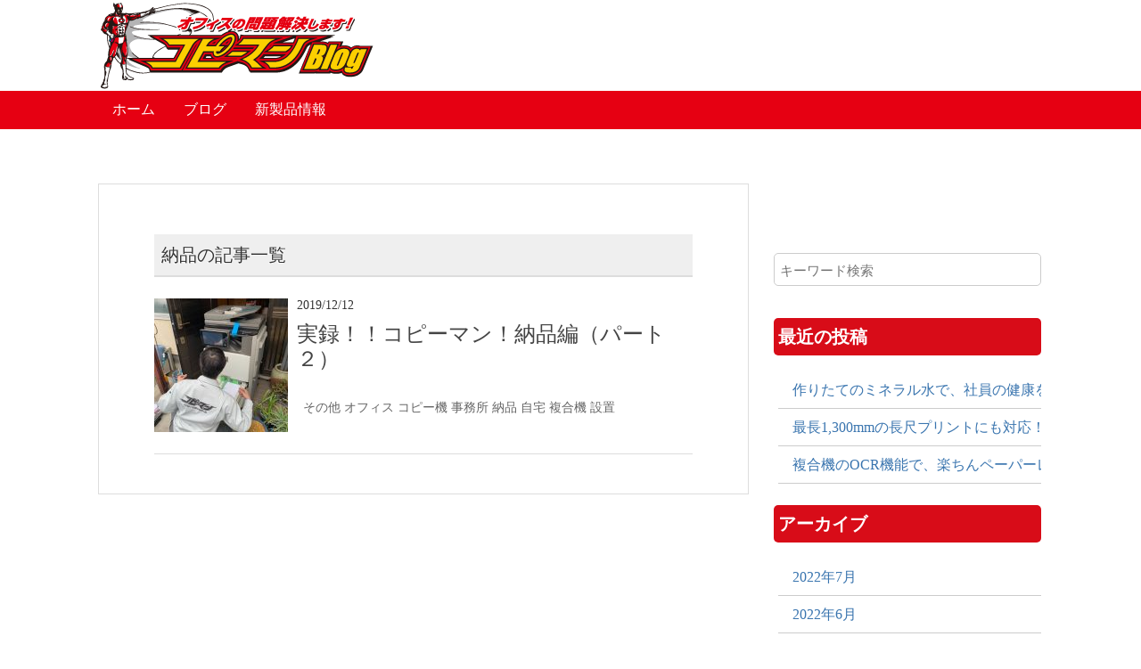

--- FILE ---
content_type: text/html; charset=UTF-8
request_url: https://blog.copyman.jp/tag/%E7%B4%8D%E5%93%81/
body_size: 10007
content:
<!DOCTYPE HTML>
<html lang="ja">
<head>
<meta charset="utf-8">
<meta http-equiv="X-UA-Compatible" content="IE=edge,chrome=1">
<meta name="viewport" content="width=device-width, initial-scale=1.0" />
<!-- ウェブマスタ承認用 コード挿入 -->
<meta name="msvalidate.01" content="977154013BE48E6E315FDD98F5A4FF58" />

<link rel="alternate" type="application/rss+xml" title="コピーマンBlog RSS Feed" href="https://blog.copyman.jp/feed/" />
<link rel="pingback" href="https://blog.copyman.jp/xmlrpc.php" />
<link rel="shortcut icon" href="https://blog.copyman.jp/wp-content/themes/rmt01/images/favicon.ico" />
<link rel="stylesheet" href="https://blog.copyman.jp/wp-content/themes/rmt01/style.css?1463037938" type="text/css" media="all" />
<link href="http://maxcdn.bootstrapcdn.com/font-awesome/4.2.0/css/font-awesome.min.css" rel="stylesheet">
<!--[if lt IE 9]>
<script src="https://blog.copyman.jp/wp-content/themes/rmt01/js/html5shiv.js" charset="UTF-8"></script>
<script src="https://blog.copyman.jp/wp-content/themes/rmt01/js/css3-mediaqueries.js" charset="UTF-8"></script>
<![endif]-->
<script>
  	wpcf7_loading_url= "https://blog.copyman.jp/wp-content/plugins/realmax-contact-form/images/ajax-loader.gif";
        wpcf7_invalid_field_design = "theme_1";
	wpcf7_show_label_error = "errorMsgshow";
  </script>
		<!-- All in One SEO 4.2.2 -->
		<title>納品 | コピーマンBlog</title>
		<meta name="robots" content="max-image-preview:large" />
		<link rel="canonical" href="https://blog.copyman.jp/tag/%E7%B4%8D%E5%93%81/" />
		<script type="application/ld+json" class="aioseo-schema">
			{"@context":"https:\/\/schema.org","@graph":[{"@type":"WebSite","@id":"https:\/\/blog.copyman.jp\/#website","url":"https:\/\/blog.copyman.jp\/","name":"\u30b3\u30d4\u30fc\u30de\u30f3Blog","description":"\u30b3\u30d4\u30fc\u30de\u30f3Blog","inLanguage":"ja","publisher":{"@id":"https:\/\/blog.copyman.jp\/#organization"}},{"@type":"Organization","@id":"https:\/\/blog.copyman.jp\/#organization","name":"\u30b3\u30d4\u30fc\u30de\u30f3Blog","url":"https:\/\/blog.copyman.jp\/"},{"@type":"BreadcrumbList","@id":"https:\/\/blog.copyman.jp\/tag\/%E7%B4%8D%E5%93%81\/#breadcrumblist","itemListElement":[{"@type":"ListItem","@id":"https:\/\/blog.copyman.jp\/#listItem","position":1,"item":{"@type":"WebPage","@id":"https:\/\/blog.copyman.jp\/","name":"\u30db\u30fc\u30e0","description":"\u30b3\u30d4\u30fc\u30de\u30f3blog","url":"https:\/\/blog.copyman.jp\/"},"nextItem":"https:\/\/blog.copyman.jp\/tag\/%e7%b4%8d%e5%93%81\/#listItem"},{"@type":"ListItem","@id":"https:\/\/blog.copyman.jp\/tag\/%e7%b4%8d%e5%93%81\/#listItem","position":2,"item":{"@type":"WebPage","@id":"https:\/\/blog.copyman.jp\/tag\/%e7%b4%8d%e5%93%81\/","name":"\u7d0d\u54c1","url":"https:\/\/blog.copyman.jp\/tag\/%e7%b4%8d%e5%93%81\/"},"previousItem":"https:\/\/blog.copyman.jp\/#listItem"}]},{"@type":"CollectionPage","@id":"https:\/\/blog.copyman.jp\/tag\/%E7%B4%8D%E5%93%81\/#collectionpage","url":"https:\/\/blog.copyman.jp\/tag\/%E7%B4%8D%E5%93%81\/","name":"\u7d0d\u54c1 | \u30b3\u30d4\u30fc\u30de\u30f3Blog","inLanguage":"ja","isPartOf":{"@id":"https:\/\/blog.copyman.jp\/#website"},"breadcrumb":{"@id":"https:\/\/blog.copyman.jp\/tag\/%E7%B4%8D%E5%93%81\/#breadcrumblist"}}]}
		</script>
		<!-- All in One SEO -->

<link rel='dns-prefetch' href='//ajax.googleapis.com' />
<link rel='dns-prefetch' href='//s.w.org' />
<script type="text/javascript">
window._wpemojiSettings = {"baseUrl":"https:\/\/s.w.org\/images\/core\/emoji\/13.1.0\/72x72\/","ext":".png","svgUrl":"https:\/\/s.w.org\/images\/core\/emoji\/13.1.0\/svg\/","svgExt":".svg","source":{"concatemoji":"https:\/\/blog.copyman.jp\/wp-includes\/js\/wp-emoji-release.min.js?ver=5.9.12"}};
/*! This file is auto-generated */
!function(e,a,t){var n,r,o,i=a.createElement("canvas"),p=i.getContext&&i.getContext("2d");function s(e,t){var a=String.fromCharCode;p.clearRect(0,0,i.width,i.height),p.fillText(a.apply(this,e),0,0);e=i.toDataURL();return p.clearRect(0,0,i.width,i.height),p.fillText(a.apply(this,t),0,0),e===i.toDataURL()}function c(e){var t=a.createElement("script");t.src=e,t.defer=t.type="text/javascript",a.getElementsByTagName("head")[0].appendChild(t)}for(o=Array("flag","emoji"),t.supports={everything:!0,everythingExceptFlag:!0},r=0;r<o.length;r++)t.supports[o[r]]=function(e){if(!p||!p.fillText)return!1;switch(p.textBaseline="top",p.font="600 32px Arial",e){case"flag":return s([127987,65039,8205,9895,65039],[127987,65039,8203,9895,65039])?!1:!s([55356,56826,55356,56819],[55356,56826,8203,55356,56819])&&!s([55356,57332,56128,56423,56128,56418,56128,56421,56128,56430,56128,56423,56128,56447],[55356,57332,8203,56128,56423,8203,56128,56418,8203,56128,56421,8203,56128,56430,8203,56128,56423,8203,56128,56447]);case"emoji":return!s([10084,65039,8205,55357,56613],[10084,65039,8203,55357,56613])}return!1}(o[r]),t.supports.everything=t.supports.everything&&t.supports[o[r]],"flag"!==o[r]&&(t.supports.everythingExceptFlag=t.supports.everythingExceptFlag&&t.supports[o[r]]);t.supports.everythingExceptFlag=t.supports.everythingExceptFlag&&!t.supports.flag,t.DOMReady=!1,t.readyCallback=function(){t.DOMReady=!0},t.supports.everything||(n=function(){t.readyCallback()},a.addEventListener?(a.addEventListener("DOMContentLoaded",n,!1),e.addEventListener("load",n,!1)):(e.attachEvent("onload",n),a.attachEvent("onreadystatechange",function(){"complete"===a.readyState&&t.readyCallback()})),(n=t.source||{}).concatemoji?c(n.concatemoji):n.wpemoji&&n.twemoji&&(c(n.twemoji),c(n.wpemoji)))}(window,document,window._wpemojiSettings);
</script>
<style type="text/css">
img.wp-smiley,
img.emoji {
	display: inline !important;
	border: none !important;
	box-shadow: none !important;
	height: 1em !important;
	width: 1em !important;
	margin: 0 0.07em !important;
	vertical-align: -0.1em !important;
	background: none !important;
	padding: 0 !important;
}
</style>
	<link rel='stylesheet' id='colorbox-theme1-css'  href='https://blog.copyman.jp/wp-content/plugins/jquery-colorbox/themes/theme1/colorbox.css?ver=4.6.2' type='text/css' media='screen' />
<link rel='stylesheet' id='colorbox-css-css'  href='https://blog.copyman.jp/wp-content/plugins/jquery-colorbox/css/jquery-colorbox-zoom.css?ver=1.4.33' type='text/css' media='all' />
<link rel='stylesheet' id='wp-block-library-css'  href='https://blog.copyman.jp/wp-includes/css/dist/block-library/style.min.css?ver=5.9.12' type='text/css' media='all' />
<style id='global-styles-inline-css' type='text/css'>
body{--wp--preset--color--black: #000000;--wp--preset--color--cyan-bluish-gray: #abb8c3;--wp--preset--color--white: #ffffff;--wp--preset--color--pale-pink: #f78da7;--wp--preset--color--vivid-red: #cf2e2e;--wp--preset--color--luminous-vivid-orange: #ff6900;--wp--preset--color--luminous-vivid-amber: #fcb900;--wp--preset--color--light-green-cyan: #7bdcb5;--wp--preset--color--vivid-green-cyan: #00d084;--wp--preset--color--pale-cyan-blue: #8ed1fc;--wp--preset--color--vivid-cyan-blue: #0693e3;--wp--preset--color--vivid-purple: #9b51e0;--wp--preset--gradient--vivid-cyan-blue-to-vivid-purple: linear-gradient(135deg,rgba(6,147,227,1) 0%,rgb(155,81,224) 100%);--wp--preset--gradient--light-green-cyan-to-vivid-green-cyan: linear-gradient(135deg,rgb(122,220,180) 0%,rgb(0,208,130) 100%);--wp--preset--gradient--luminous-vivid-amber-to-luminous-vivid-orange: linear-gradient(135deg,rgba(252,185,0,1) 0%,rgba(255,105,0,1) 100%);--wp--preset--gradient--luminous-vivid-orange-to-vivid-red: linear-gradient(135deg,rgba(255,105,0,1) 0%,rgb(207,46,46) 100%);--wp--preset--gradient--very-light-gray-to-cyan-bluish-gray: linear-gradient(135deg,rgb(238,238,238) 0%,rgb(169,184,195) 100%);--wp--preset--gradient--cool-to-warm-spectrum: linear-gradient(135deg,rgb(74,234,220) 0%,rgb(151,120,209) 20%,rgb(207,42,186) 40%,rgb(238,44,130) 60%,rgb(251,105,98) 80%,rgb(254,248,76) 100%);--wp--preset--gradient--blush-light-purple: linear-gradient(135deg,rgb(255,206,236) 0%,rgb(152,150,240) 100%);--wp--preset--gradient--blush-bordeaux: linear-gradient(135deg,rgb(254,205,165) 0%,rgb(254,45,45) 50%,rgb(107,0,62) 100%);--wp--preset--gradient--luminous-dusk: linear-gradient(135deg,rgb(255,203,112) 0%,rgb(199,81,192) 50%,rgb(65,88,208) 100%);--wp--preset--gradient--pale-ocean: linear-gradient(135deg,rgb(255,245,203) 0%,rgb(182,227,212) 50%,rgb(51,167,181) 100%);--wp--preset--gradient--electric-grass: linear-gradient(135deg,rgb(202,248,128) 0%,rgb(113,206,126) 100%);--wp--preset--gradient--midnight: linear-gradient(135deg,rgb(2,3,129) 0%,rgb(40,116,252) 100%);--wp--preset--duotone--dark-grayscale: url('#wp-duotone-dark-grayscale');--wp--preset--duotone--grayscale: url('#wp-duotone-grayscale');--wp--preset--duotone--purple-yellow: url('#wp-duotone-purple-yellow');--wp--preset--duotone--blue-red: url('#wp-duotone-blue-red');--wp--preset--duotone--midnight: url('#wp-duotone-midnight');--wp--preset--duotone--magenta-yellow: url('#wp-duotone-magenta-yellow');--wp--preset--duotone--purple-green: url('#wp-duotone-purple-green');--wp--preset--duotone--blue-orange: url('#wp-duotone-blue-orange');--wp--preset--font-size--small: 13px;--wp--preset--font-size--medium: 20px;--wp--preset--font-size--large: 36px;--wp--preset--font-size--x-large: 42px;}.has-black-color{color: var(--wp--preset--color--black) !important;}.has-cyan-bluish-gray-color{color: var(--wp--preset--color--cyan-bluish-gray) !important;}.has-white-color{color: var(--wp--preset--color--white) !important;}.has-pale-pink-color{color: var(--wp--preset--color--pale-pink) !important;}.has-vivid-red-color{color: var(--wp--preset--color--vivid-red) !important;}.has-luminous-vivid-orange-color{color: var(--wp--preset--color--luminous-vivid-orange) !important;}.has-luminous-vivid-amber-color{color: var(--wp--preset--color--luminous-vivid-amber) !important;}.has-light-green-cyan-color{color: var(--wp--preset--color--light-green-cyan) !important;}.has-vivid-green-cyan-color{color: var(--wp--preset--color--vivid-green-cyan) !important;}.has-pale-cyan-blue-color{color: var(--wp--preset--color--pale-cyan-blue) !important;}.has-vivid-cyan-blue-color{color: var(--wp--preset--color--vivid-cyan-blue) !important;}.has-vivid-purple-color{color: var(--wp--preset--color--vivid-purple) !important;}.has-black-background-color{background-color: var(--wp--preset--color--black) !important;}.has-cyan-bluish-gray-background-color{background-color: var(--wp--preset--color--cyan-bluish-gray) !important;}.has-white-background-color{background-color: var(--wp--preset--color--white) !important;}.has-pale-pink-background-color{background-color: var(--wp--preset--color--pale-pink) !important;}.has-vivid-red-background-color{background-color: var(--wp--preset--color--vivid-red) !important;}.has-luminous-vivid-orange-background-color{background-color: var(--wp--preset--color--luminous-vivid-orange) !important;}.has-luminous-vivid-amber-background-color{background-color: var(--wp--preset--color--luminous-vivid-amber) !important;}.has-light-green-cyan-background-color{background-color: var(--wp--preset--color--light-green-cyan) !important;}.has-vivid-green-cyan-background-color{background-color: var(--wp--preset--color--vivid-green-cyan) !important;}.has-pale-cyan-blue-background-color{background-color: var(--wp--preset--color--pale-cyan-blue) !important;}.has-vivid-cyan-blue-background-color{background-color: var(--wp--preset--color--vivid-cyan-blue) !important;}.has-vivid-purple-background-color{background-color: var(--wp--preset--color--vivid-purple) !important;}.has-black-border-color{border-color: var(--wp--preset--color--black) !important;}.has-cyan-bluish-gray-border-color{border-color: var(--wp--preset--color--cyan-bluish-gray) !important;}.has-white-border-color{border-color: var(--wp--preset--color--white) !important;}.has-pale-pink-border-color{border-color: var(--wp--preset--color--pale-pink) !important;}.has-vivid-red-border-color{border-color: var(--wp--preset--color--vivid-red) !important;}.has-luminous-vivid-orange-border-color{border-color: var(--wp--preset--color--luminous-vivid-orange) !important;}.has-luminous-vivid-amber-border-color{border-color: var(--wp--preset--color--luminous-vivid-amber) !important;}.has-light-green-cyan-border-color{border-color: var(--wp--preset--color--light-green-cyan) !important;}.has-vivid-green-cyan-border-color{border-color: var(--wp--preset--color--vivid-green-cyan) !important;}.has-pale-cyan-blue-border-color{border-color: var(--wp--preset--color--pale-cyan-blue) !important;}.has-vivid-cyan-blue-border-color{border-color: var(--wp--preset--color--vivid-cyan-blue) !important;}.has-vivid-purple-border-color{border-color: var(--wp--preset--color--vivid-purple) !important;}.has-vivid-cyan-blue-to-vivid-purple-gradient-background{background: var(--wp--preset--gradient--vivid-cyan-blue-to-vivid-purple) !important;}.has-light-green-cyan-to-vivid-green-cyan-gradient-background{background: var(--wp--preset--gradient--light-green-cyan-to-vivid-green-cyan) !important;}.has-luminous-vivid-amber-to-luminous-vivid-orange-gradient-background{background: var(--wp--preset--gradient--luminous-vivid-amber-to-luminous-vivid-orange) !important;}.has-luminous-vivid-orange-to-vivid-red-gradient-background{background: var(--wp--preset--gradient--luminous-vivid-orange-to-vivid-red) !important;}.has-very-light-gray-to-cyan-bluish-gray-gradient-background{background: var(--wp--preset--gradient--very-light-gray-to-cyan-bluish-gray) !important;}.has-cool-to-warm-spectrum-gradient-background{background: var(--wp--preset--gradient--cool-to-warm-spectrum) !important;}.has-blush-light-purple-gradient-background{background: var(--wp--preset--gradient--blush-light-purple) !important;}.has-blush-bordeaux-gradient-background{background: var(--wp--preset--gradient--blush-bordeaux) !important;}.has-luminous-dusk-gradient-background{background: var(--wp--preset--gradient--luminous-dusk) !important;}.has-pale-ocean-gradient-background{background: var(--wp--preset--gradient--pale-ocean) !important;}.has-electric-grass-gradient-background{background: var(--wp--preset--gradient--electric-grass) !important;}.has-midnight-gradient-background{background: var(--wp--preset--gradient--midnight) !important;}.has-small-font-size{font-size: var(--wp--preset--font-size--small) !important;}.has-medium-font-size{font-size: var(--wp--preset--font-size--medium) !important;}.has-large-font-size{font-size: var(--wp--preset--font-size--large) !important;}.has-x-large-font-size{font-size: var(--wp--preset--font-size--x-large) !important;}
</style>
<link rel='stylesheet' id='realmax-contact-form-css'  href='https://blog.copyman.jp/wp-content/plugins/realmax-contact-form/includes/css/styles.css?ver=1.1.0' type='text/css' media='all' />
<link rel='stylesheet' id='wpcf7_style-css'  href='https://blog.copyman.jp/wp-content/plugins/realmax-contact-form/css/wpcf7_validate.css?ver=5.9.12' type='text/css' media='all' />
<link rel='stylesheet' id='what-new-css'  href='https://blog.copyman.jp/wp-content/plugins/realmax-what-new/public/../css/what-new.css?ver=5.9.12' type='text/css' media='all' />
<script type='text/javascript' src='https://ajax.googleapis.com/ajax/libs/jquery/1.11.3/jquery.min.js?ver=1.11.3' id='jquery-js'></script>
<script type='text/javascript' src='https://blog.copyman.jp/wp-content/plugins/realmax-contact-form/admin/js/postcodejs.js?ver=5.9.12' id='postcodejs-js'></script>
<link rel="https://api.w.org/" href="https://blog.copyman.jp/wp-json/" /><link rel="alternate" type="application/json" href="https://blog.copyman.jp/wp-json/wp/v2/tags/137" />
<link rel="stylesheet" href="https://blog.copyman.jp/wp-content/plugins/count-per-day/counter.css" type="text/css" />
<style type="text/css">.broken_link, a.broken_link {
	text-decoration: line-through;
}</style><link rel="icon" href="https://blog.copyman.jp/wp-content/uploads/2017/08/cropped-bbe217b99ed4e342b36e3a14fae24694-32x32.jpg" sizes="32x32" />
<link rel="icon" href="https://blog.copyman.jp/wp-content/uploads/2017/08/cropped-bbe217b99ed4e342b36e3a14fae24694-192x192.jpg" sizes="192x192" />
<link rel="apple-touch-icon" href="https://blog.copyman.jp/wp-content/uploads/2017/08/cropped-bbe217b99ed4e342b36e3a14fae24694-180x180.jpg" />
<meta name="msapplication-TileImage" content="https://blog.copyman.jp/wp-content/uploads/2017/08/cropped-bbe217b99ed4e342b36e3a14fae24694-270x270.jpg" />
<!-- Google　アナリティクス コード挿入 -->
<script>
  (function(i,s,o,g,r,a,m){i['GoogleAnalyticsObject']=r;i[r]=i[r]||function(){
  (i[r].q=i[r].q||[]).push(arguments)},i[r].l=1*new Date();a=s.createElement(o),
  m=s.getElementsByTagName(o)[0];a.async=1;a.src=g;m.parentNode.insertBefore(a,m)
  })(window,document,'script','//www.google-analytics.com/analytics.js','ga');

  ga('create', 'UA-40610025-42', 'auto');
  ga('send', 'pageview');

</script>
</head>
<body class="archive tag tag-137">

<div id="fb-root"></div>
<script>(function(d, s, id) {
  var js, fjs = d.getElementsByTagName(s)[0];
  if (d.getElementById(id)) return;
  js = d.createElement(s); js.id = id;
  js.src = "//connect.facebook.net/ja_JP/sdk.js#xfbml=1&version=v2.0";
  fjs.parentNode.insertBefore(js, fjs);
}(document, 'script', 'facebook-jssdk'));</script>

<div id="header"><!-- header -->
<header>
<div class="hgroup">
<!--
<h1 class="top_title"><a href="https://blog.copyman.jp" title="コピーマンBlog">コピーマンBlog</a></h1>
<h2 class="caption">コピーマンBlog</h2>
-->
<!-- ヘッダ画像　-->
<a href="">
<img src="https://blog.copyman.jp/wp-content/uploads/2019/08/blog-title.png" width="316" height="102" alt="コピーマンBlogコピーマンBlog" /></a>
<!-- ヘッダ画像　-->
</div>
<div class="menubtn"><i class="fa fa-bars"></i>NAVI</div>
<nav id="menu" class="togmenu">
<div class="menu-%e3%83%98%e3%83%83%e3%83%80%e3%83%bc%e3%83%a1%e3%83%8b%e3%83%a5%e3%83%bc-container"><ul id="menu-%e3%83%98%e3%83%83%e3%83%80%e3%83%bc%e3%83%a1%e3%83%8b%e3%83%a5%e3%83%bc" class="menu"><li id="menu-item-38" class="menu-item menu-item-type-custom menu-item-object-custom menu-item-38"><a href="https://copyman.jp/">ホーム</a></li>
<li id="menu-item-5744" class="menu-item menu-item-type-custom menu-item-object-custom menu-item-home menu-item-5744"><a href="https://blog.copyman.jp/">ブログ</a></li>
<li id="menu-item-53" class="menu-item menu-item-type-taxonomy menu-item-object-category menu-item-53"><a href="https://blog.copyman.jp/category/product/">新製品情報</a></li>
</ul></div></nav>
</header>
</div><!-- //header -->
<div id="contents"><!-- contentns -->
<div id="main">
<div id="entry_body">
<div id="archive_body">

<!-- メイン上部 728*90 スマホ非表示-->
<!-- //メイン上部 728*90 -->

<article>
<header>
<h2>納品の記事一覧</h2>
</header>


<!--ループ開始-->

<div class="home_area">

<section>
<div class="thumb_box">
<a href="https://blog.copyman.jp/post-2380/" title="実録！！コピーマン！納品編（パート２）">
<img width="150" height="150" src="https://blog.copyman.jp/wp-content/uploads/2019/12/1576052710261-150x150.jpeg" class="attachment-150x150 size-150x150 colorbox-2380  wp-post-image" alt="実録！！コピーマン！納品編（パート２）" title="実録！！コピーマン！納品編（パート２）" srcset="https://blog.copyman.jp/wp-content/uploads/2019/12/1576052710261-150x150.jpeg 150w, https://blog.copyman.jp/wp-content/uploads/2019/12/1576052710261-100x100.jpeg 100w, https://blog.copyman.jp/wp-content/uploads/2019/12/1576052710261-110x110.jpeg 110w" sizes="(max-width: 150px) 100vw, 150px" /></a>
</div><!--//thumb_box-->

<div class="entry_box">
<p class="date-time">2019/12/12</p>
<h3 class="new_entry_title"><a href="https://blog.copyman.jp/post-2380/" title="実録！！コピーマン！納品編（パート２）">実録！！コピーマン！納品編（パート２）</a></h3>
<div class="eb_cat"><i class="fa fa-folder-open-o"></i><a href="https://blog.copyman.jp/category/other/" rel="category tag">その他</a>  <a href="https://blog.copyman.jp/tag/%e3%82%aa%e3%83%95%e3%82%a3%e3%82%b9/" rel="tag">オフィス</a> <a href="https://blog.copyman.jp/tag/%e3%82%b3%e3%83%94%e3%83%bc%e6%a9%9f/" rel="tag">コピー機</a> <a href="https://blog.copyman.jp/tag/%e4%ba%8b%e5%8b%99%e6%89%80/" rel="tag">事務所</a> <a href="https://blog.copyman.jp/tag/%e7%b4%8d%e5%93%81/" rel="tag">納品</a> <a href="https://blog.copyman.jp/tag/%e8%87%aa%e5%ae%85/" rel="tag">自宅</a> <a href="https://blog.copyman.jp/tag/%e8%a4%87%e5%90%88%e6%a9%9f/" rel="tag">複合機</a> <a href="https://blog.copyman.jp/tag/%e8%a8%ad%e7%bd%ae/" rel="tag">設置</a> </div>
</div>

<div class="clear"></div>
</section>

</div><!--//home_area-->

</article>

<!--ページナビ-->
<div class="pager">
	</div>

<!-- メイン下部 728*90 スマホ非表示-->
<!-- //メイン下部 728*90 -->

</div><!--//archive_body-->
</div><!--//entry_body-->
</div><!--//main-->

<!--sub-->
<div id="sub">
<aside>

<!--アイコン-->
<div class="side-sns">
<!-- thnx! http://www.iconsdb.com/ -->
<ul>
<li><a href="https://twitter.com/" target="_blank"><i class="fa fa-twitter"></i>
</a></li>
<li><a href="https://www.facebook.com/" target="_blank"><i class="fa fa-facebook"></i>
</a></li>
<li><a href="https://www.google.com/" target="_blank"><i class="fa fa-google-plus"></i>
</a></li>
<li><a href="https://blog.copyman.jp/feed/" target="_blank"><i class="fa fa-rss"></i>
</a></li>
</ul>
</div>

<!--検索フォーム-->
<div class="side_contents">
<form role="search" method="get" id="searchform" action="https://blog.copyman.jp/">
    <div>
        <input type="text" value="" name="s" id="s" placeholder="キーワード検索" />
        <button type="submit" id="searchsubmit"><i class="fa fa-search"></i></button>
    </div>
</form></div>

<!--広告-->
<div class="side_ad">
</div>

<!--ウィジェット・リスト出力-->
<div class="side_contents">
<ul class="side_widget">

		<li>
		<h4>最近の投稿</h4>
		<ul>
											<li>
					<a href="https://blog.copyman.jp/post-5892/">作りたてのミネラル水で、社員の健康を守る！</a>
									</li>
											<li>
					<a href="https://blog.copyman.jp/post-5879/">最長1,300mmの長尺プリントにも対応！多彩な出力でPOP制作も自社で完結！</a>
									</li>
											<li>
					<a href="https://blog.copyman.jp/post-5857/">複合機のOCR機能で、楽ちんペーパーレス化！</a>
									</li>
					</ul>

		</li><li><h4>アーカイブ</h4>
			<ul>
					<li><a href='https://blog.copyman.jp/2022/07/'>2022年7月</a></li>
	<li><a href='https://blog.copyman.jp/2022/06/'>2022年6月</a></li>
	<li><a href='https://blog.copyman.jp/2022/05/'>2022年5月</a></li>
	<li><a href='https://blog.copyman.jp/2022/04/'>2022年4月</a></li>
	<li><a href='https://blog.copyman.jp/2021/09/'>2021年9月</a></li>
	<li><a href='https://blog.copyman.jp/2021/08/'>2021年8月</a></li>
	<li><a href='https://blog.copyman.jp/2021/07/'>2021年7月</a></li>
	<li><a href='https://blog.copyman.jp/2021/06/'>2021年6月</a></li>
	<li><a href='https://blog.copyman.jp/2021/05/'>2021年5月</a></li>
	<li><a href='https://blog.copyman.jp/2021/04/'>2021年4月</a></li>
	<li><a href='https://blog.copyman.jp/2021/03/'>2021年3月</a></li>
	<li><a href='https://blog.copyman.jp/2021/02/'>2021年2月</a></li>
	<li><a href='https://blog.copyman.jp/2021/01/'>2021年1月</a></li>
	<li><a href='https://blog.copyman.jp/2020/12/'>2020年12月</a></li>
	<li><a href='https://blog.copyman.jp/2020/11/'>2020年11月</a></li>
	<li><a href='https://blog.copyman.jp/2020/10/'>2020年10月</a></li>
	<li><a href='https://blog.copyman.jp/2020/09/'>2020年9月</a></li>
	<li><a href='https://blog.copyman.jp/2020/08/'>2020年8月</a></li>
	<li><a href='https://blog.copyman.jp/2020/07/'>2020年7月</a></li>
	<li><a href='https://blog.copyman.jp/2020/06/'>2020年6月</a></li>
	<li><a href='https://blog.copyman.jp/2020/05/'>2020年5月</a></li>
	<li><a href='https://blog.copyman.jp/2020/04/'>2020年4月</a></li>
	<li><a href='https://blog.copyman.jp/2020/03/'>2020年3月</a></li>
	<li><a href='https://blog.copyman.jp/2020/02/'>2020年2月</a></li>
	<li><a href='https://blog.copyman.jp/2020/01/'>2020年1月</a></li>
	<li><a href='https://blog.copyman.jp/2019/12/'>2019年12月</a></li>
	<li><a href='https://blog.copyman.jp/2019/11/'>2019年11月</a></li>
	<li><a href='https://blog.copyman.jp/2019/10/'>2019年10月</a></li>
	<li><a href='https://blog.copyman.jp/2019/09/'>2019年9月</a></li>
	<li><a href='https://blog.copyman.jp/2019/08/'>2019年8月</a></li>
	<li><a href='https://blog.copyman.jp/2019/07/'>2019年7月</a></li>
	<li><a href='https://blog.copyman.jp/2019/06/'>2019年6月</a></li>
	<li><a href='https://blog.copyman.jp/2019/05/'>2019年5月</a></li>
	<li><a href='https://blog.copyman.jp/2019/04/'>2019年4月</a></li>
	<li><a href='https://blog.copyman.jp/2019/03/'>2019年3月</a></li>
	<li><a href='https://blog.copyman.jp/2019/02/'>2019年2月</a></li>
	<li><a href='https://blog.copyman.jp/2019/01/'>2019年1月</a></li>
	<li><a href='https://blog.copyman.jp/2017/08/'>2017年8月</a></li>
	<li><a href='https://blog.copyman.jp/2016/05/'>2016年5月</a></li>
	<li><a href='https://blog.copyman.jp/2016/03/'>2016年3月</a></li>
			</ul>

			</li><li><h4>カテゴリー</h4>
			<ul>
					<li class="cat-item cat-item-1"><a href="https://blog.copyman.jp/category/other/">その他</a>
</li>
	<li class="cat-item cat-item-5"><a href="https://blog.copyman.jp/category/support/">サポート情報</a>
</li>
	<li class="cat-item cat-item-4"><a href="https://blog.copyman.jp/category/staff/">スタッフの声</a>
</li>
	<li class="cat-item cat-item-122"><a href="https://blog.copyman.jp/category/usefultool/">便利ツール（ソフト）</a>
</li>
	<li class="cat-item cat-item-197"><a href="https://blog.copyman.jp/category/%e5%95%8f%e9%a1%8c%e8%a7%a3%e6%b1%ba/">問題解決</a>
</li>
	<li class="cat-item cat-item-121"><a href="https://blog.copyman.jp/category/comfortable/">快適オフィス</a>
</li>
	<li class="cat-item cat-item-3"><a href="https://blog.copyman.jp/category/product/">新製品情報</a>
</li>
			</ul>

			</li></ul>
</div><!--//side_contents-->

<!--新着記事・ホーム非表示-->
<div class="side_contents">
<h4>NEW エントリー</h4>

<a href="https://blog.copyman.jp/post-5892/" title="作りたてのミネラル水で、社員の健康を守る！">
<div class="side_new">
<div class="side_thumb">
<img width="100" height="100" src="https://blog.copyman.jp/wp-content/uploads/2022/07/海人ぬ宝-100x100.jpg" class="attachment-thumb100 size-thumb100 colorbox-5892  wp-post-image" alt="" loading="lazy" srcset="https://blog.copyman.jp/wp-content/uploads/2022/07/海人ぬ宝-100x100.jpg 100w, https://blog.copyman.jp/wp-content/uploads/2022/07/海人ぬ宝-300x300.jpg 300w, https://blog.copyman.jp/wp-content/uploads/2022/07/海人ぬ宝-1024x1024.jpg 1024w, https://blog.copyman.jp/wp-content/uploads/2022/07/海人ぬ宝-150x150.jpg 150w, https://blog.copyman.jp/wp-content/uploads/2022/07/海人ぬ宝-768x768.jpg 768w, https://blog.copyman.jp/wp-content/uploads/2022/07/海人ぬ宝-110x110.jpg 110w, https://blog.copyman.jp/wp-content/uploads/2022/07/海人ぬ宝.jpg 1040w" sizes="(max-width: 100px) 100vw, 100px" /></div>
<div class="side_title"><span>2022.07.05 Tue</span><br />作りたてのミネラル水で、社員の健康を守る！</div>
</div></a><!--//side_new-->
<div class="clear"></div>
<a href="https://blog.copyman.jp/post-5879/" title="最長1,300mmの長尺プリントにも対応！多彩な出力でPOP制作も自社で完結！">
<div class="side_new">
<div class="side_thumb">
<img width="100" height="100" src="https://blog.copyman.jp/wp-content/uploads/2022/06/faq01413-100x100.jpg" class="attachment-thumb100 size-thumb100 colorbox-5879  wp-post-image" alt="" loading="lazy" srcset="https://blog.copyman.jp/wp-content/uploads/2022/06/faq01413-100x100.jpg 100w, https://blog.copyman.jp/wp-content/uploads/2022/06/faq01413-150x150.jpg 150w, https://blog.copyman.jp/wp-content/uploads/2022/06/faq01413-110x110.jpg 110w" sizes="(max-width: 100px) 100vw, 100px" /></div>
<div class="side_title"><span>2022.06.07 Tue</span><br />最長1,300mmの長尺プリントにも対応！多彩な出力でPOP制作も自社で完結！</div>
</div></a><!--//side_new-->
<div class="clear"></div>
<a href="https://blog.copyman.jp/post-5857/" title="複合機のOCR機能で、楽ちんペーパーレス化！">
<div class="side_new">
<div class="side_thumb">
<img width="100" height="100" src="https://blog.copyman.jp/wp-content/uploads/2022/05/faq01002_1-100x100.png" class="attachment-thumb100 size-thumb100 colorbox-5857  wp-post-image" alt="" loading="lazy" srcset="https://blog.copyman.jp/wp-content/uploads/2022/05/faq01002_1-100x100.png 100w, https://blog.copyman.jp/wp-content/uploads/2022/05/faq01002_1-150x150.png 150w, https://blog.copyman.jp/wp-content/uploads/2022/05/faq01002_1-110x110.png 110w" sizes="(max-width: 100px) 100vw, 100px" /></div>
<div class="side_title"><span>2022.05.31 Tue</span><br />複合機のOCR機能で、楽ちんペーパーレス化！</div>
</div></a><!--//side_new-->
<div class="clear"></div>
<a href="https://blog.copyman.jp/post-5842/" title="領収書や名刺を一括スキャン＆個別保存できる『マルチクロップ機能』が効率良すぎる…">
<div class="side_new">
<div class="side_thumb">
<img width="100" height="100" src="https://blog.copyman.jp/wp-content/uploads/2022/05/faq01003_1r-100x100.png" class="attachment-thumb100 size-thumb100 colorbox-5842  wp-post-image" alt="" loading="lazy" srcset="https://blog.copyman.jp/wp-content/uploads/2022/05/faq01003_1r-100x100.png 100w, https://blog.copyman.jp/wp-content/uploads/2022/05/faq01003_1r-150x150.png 150w, https://blog.copyman.jp/wp-content/uploads/2022/05/faq01003_1r-110x110.png 110w" sizes="(max-width: 100px) 100vw, 100px" /></div>
<div class="side_title"><span>2022.05.25 Wed</span><br />領収書や名刺を一括スキャン＆個別保存できる『マルチクロップ機能』が効率良すぎる…</div>
</div></a><!--//side_new-->
<div class="clear"></div>
<a href="https://blog.copyman.jp/post-5830/" title="SHARP新シリーズの『使い勝手が良すぎて』凄い！">
<div class="side_new">
<div class="side_thumb">
<img width="100" height="100" src="https://blog.copyman.jp/wp-content/uploads/2022/05/３BPシリーズ-1-100x100.jpg" class="attachment-thumb100 size-thumb100 colorbox-5830  wp-post-image" alt="" loading="lazy" srcset="https://blog.copyman.jp/wp-content/uploads/2022/05/３BPシリーズ-1-100x100.jpg 100w, https://blog.copyman.jp/wp-content/uploads/2022/05/３BPシリーズ-1-150x150.jpg 150w, https://blog.copyman.jp/wp-content/uploads/2022/05/３BPシリーズ-1-110x110.jpg 110w" sizes="(max-width: 100px) 100vw, 100px" /></div>
<div class="side_title"><span>2022.05.18 Wed</span><br />SHARP新シリーズの『使い勝手が良すぎて』凄い！</div>
</div></a><!--//side_new-->
<div class="clear"></div>
<a href="https://blog.copyman.jp/post-5819/" title="SHARP新シリーズの『紙折りユニット』で業務効率上がりすぎて凄い…！">
<div class="side_new">
<div class="side_thumb">
<img width="100" height="100" src="https://blog.copyman.jp/wp-content/uploads/2022/05/BPシリーズ-100x100.jpg" class="attachment-thumb100 size-thumb100 colorbox-5819  wp-post-image" alt="" loading="lazy" srcset="https://blog.copyman.jp/wp-content/uploads/2022/05/BPシリーズ-100x100.jpg 100w, https://blog.copyman.jp/wp-content/uploads/2022/05/BPシリーズ-300x300.jpg 300w, https://blog.copyman.jp/wp-content/uploads/2022/05/BPシリーズ-1024x1024.jpg 1024w, https://blog.copyman.jp/wp-content/uploads/2022/05/BPシリーズ-150x150.jpg 150w, https://blog.copyman.jp/wp-content/uploads/2022/05/BPシリーズ-768x768.jpg 768w, https://blog.copyman.jp/wp-content/uploads/2022/05/BPシリーズ-110x110.jpg 110w, https://blog.copyman.jp/wp-content/uploads/2022/05/BPシリーズ.jpg 1040w" sizes="(max-width: 100px) 100vw, 100px" /></div>
<div class="side_title"><span>2022.05.10 Tue</span><br />SHARP新シリーズの『紙折りユニット』で業務効率上がりすぎて凄い…！</div>
</div></a><!--//side_new-->
<div class="clear"></div>
<a href="https://blog.copyman.jp/post-5801/" title="SHARP新シリーズの『圧倒的な高速スキャン』が凄い！">
<div class="side_new">
<div class="side_thumb">
<img width="100" height="100" src="https://blog.copyman.jp/wp-content/uploads/2022/05/BPシリーズ２-100x100.jpg" class="attachment-thumb100 size-thumb100 colorbox-5801  wp-post-image" alt="" loading="lazy" srcset="https://blog.copyman.jp/wp-content/uploads/2022/05/BPシリーズ２-100x100.jpg 100w, https://blog.copyman.jp/wp-content/uploads/2022/05/BPシリーズ２-150x150.jpg 150w, https://blog.copyman.jp/wp-content/uploads/2022/05/BPシリーズ２-110x110.jpg 110w" sizes="(max-width: 100px) 100vw, 100px" /></div>
<div class="side_title"><span>2022.05.04 Wed</span><br />SHARP新シリーズの『圧倒的な高速スキャン』が凄い！</div>
</div></a><!--//side_new-->
<div class="clear"></div>
<a href="https://blog.copyman.jp/post-5783/" title="シャープ新シリーズの『考え抜かれたデザイン』が凄い！">
<div class="side_new">
<div class="side_thumb">
<img width="100" height="100" src="https://blog.copyman.jp/wp-content/uploads/2022/04/img_02_a-2-100x100.png" class="attachment-thumb100 size-thumb100 colorbox-5783  wp-post-image" alt="" loading="lazy" srcset="https://blog.copyman.jp/wp-content/uploads/2022/04/img_02_a-2-100x100.png 100w, https://blog.copyman.jp/wp-content/uploads/2022/04/img_02_a-2-150x150.png 150w, https://blog.copyman.jp/wp-content/uploads/2022/04/img_02_a-2-110x110.png 110w" sizes="(max-width: 100px) 100vw, 100px" /></div>
<div class="side_title"><span>2022.04.27 Wed</span><br />シャープ新シリーズの『考え抜かれたデザイン』が凄い！</div>
</div></a><!--//side_new-->
<div class="clear"></div>
<a href="https://blog.copyman.jp/post-5773/" title="『もっとスマートにつながろう。』シャープからの新提案。">
<div class="side_new">
<div class="side_thumb">
<img width="100" height="100" src="https://blog.copyman.jp/wp-content/uploads/2022/04/img_02_a-e1650521128828-100x100.png" class="attachment-thumb100 size-thumb100 colorbox-5773  wp-post-image" alt="" loading="lazy" srcset="https://blog.copyman.jp/wp-content/uploads/2022/04/img_02_a-e1650521128828-100x100.png 100w, https://blog.copyman.jp/wp-content/uploads/2022/04/img_02_a-e1650521128828-150x150.png 150w, https://blog.copyman.jp/wp-content/uploads/2022/04/img_02_a-e1650521128828-110x110.png 110w" sizes="(max-width: 100px) 100vw, 100px" /></div>
<div class="side_title"><span>2022.04.21 Thu</span><br />『もっとスマートにつながろう。』シャープからの新提案。</div>
</div></a><!--//side_new-->
<div class="clear"></div>
<a href="https://blog.copyman.jp/post-5740/" title="UTM　24時間自動で「ウイルスから、たいせつな情報を、まもる」">
<div class="side_new">
<div class="side_thumb">
<img width="100" height="100" src="https://blog.copyman.jp/wp-content/uploads/2022/04/22664532ｖ-100x100.png" class="attachment-thumb100 size-thumb100 colorbox-5740  wp-post-image" alt="" loading="lazy" srcset="https://blog.copyman.jp/wp-content/uploads/2022/04/22664532ｖ-100x100.png 100w, https://blog.copyman.jp/wp-content/uploads/2022/04/22664532ｖ-300x300.png 300w, https://blog.copyman.jp/wp-content/uploads/2022/04/22664532ｖ-1024x1024.png 1024w, https://blog.copyman.jp/wp-content/uploads/2022/04/22664532ｖ-150x150.png 150w, https://blog.copyman.jp/wp-content/uploads/2022/04/22664532ｖ-768x768.png 768w, https://blog.copyman.jp/wp-content/uploads/2022/04/22664532ｖ-110x110.png 110w, https://blog.copyman.jp/wp-content/uploads/2022/04/22664532ｖ.png 1040w" sizes="(max-width: 100px) 100vw, 100px" /></div>
<div class="side_title"><span>2022.04.13 Wed</span><br />UTM　24時間自動で「ウイルスから、たいせつな情報を、まもる」</div>
</div></a><!--//side_new-->
<div class="clear"></div>
</div><!--//side_contents-->
<!--新着記事ここまで-->

</aside>
</div><!--//sub--></div><!--//contents-->

<!-- footer -->
<footer id="footer">
<!--フッター分岐-->
<!--PC3段 タブレット1+2段-->
<div id="footer-in" class="cleafix">
<!--フッター左-->
<div class="footer_l">
</div><!--//footer_l-->
<!--フッター中-->
<div class="footer_c">
<ul>
</ul>
</div><!--//footer_c-->
<!--フッター右-->
<div class="footer_r">
<ul>
</ul>
</div><!--//footer_r-->
<div class="clear"></div>
</div><!--//footer-in-->
<!--//PC-->
<p><small>&copy;2026 コピーマンBlog</small></p>
<!--<p class="rmt_link"><small>WordPress Theme RMT01</small></p>-->
</footer>
<!-- //footer -->
<script type='text/javascript' id='colorbox-js-extra'>
/* <![CDATA[ */
var jQueryColorboxSettingsArray = {"jQueryColorboxVersion":"4.6.2","colorboxInline":"false","colorboxIframe":"false","colorboxGroupId":"","colorboxTitle":"","colorboxWidth":"false","colorboxHeight":"false","colorboxMaxWidth":"false","colorboxMaxHeight":"false","colorboxSlideshow":"true","colorboxSlideshowAuto":"false","colorboxScalePhotos":"true","colorboxPreloading":"false","colorboxOverlayClose":"false","colorboxLoop":"true","colorboxEscKey":"true","colorboxArrowKey":"true","colorboxScrolling":"true","colorboxOpacity":"0.85","colorboxTransition":"elastic","colorboxSpeed":"350","colorboxSlideshowSpeed":"2500","colorboxClose":"close","colorboxNext":"next","colorboxPrevious":"previous","colorboxSlideshowStart":"start slideshow","colorboxSlideshowStop":"stop slideshow","colorboxCurrent":"{current} of {total} images","colorboxXhrError":"This content failed to load.","colorboxImgError":"This image failed to load.","colorboxImageMaxWidth":"900px","colorboxImageMaxHeight":"900px","colorboxImageHeight":"false","colorboxImageWidth":"false","colorboxLinkHeight":"false","colorboxLinkWidth":"false","colorboxInitialHeight":"100","colorboxInitialWidth":"300","autoColorboxJavaScript":"true","autoHideFlash":"true","autoColorbox":"true","autoColorboxGalleries":"","addZoomOverlay":"true","useGoogleJQuery":"true","colorboxAddClassToLinks":""};
/* ]]> */
</script>
<script type='text/javascript' src='https://blog.copyman.jp/wp-content/plugins/jquery-colorbox/js/jquery.colorbox-min.js?ver=1.4.33' id='colorbox-js'></script>
<script type='text/javascript' src='https://blog.copyman.jp/wp-content/plugins/jquery-colorbox/js/jquery-colorbox-wrapper-min.js?ver=4.6.2' id='colorbox-wrapper-js'></script>
<script type='text/javascript' src='https://blog.copyman.jp/wp-content/plugins/realmax-contact-form/includes/js/jquery.form.min.js?ver=3.51.0-2014.06.20' id='jquery-form-js'></script>
<script type='text/javascript' src='https://blog.copyman.jp/wp-content/plugins/realmax-contact-form/js/jquery.validate.min.js?ver=5.9.12' id='wpcf7_jquery_validate-js'></script>
<script type='text/javascript' src='https://blog.copyman.jp/wp-content/plugins/realmax-contact-form/js/jquery.wpcf7_validation.js?ver=5.9.12' id='wpcf7_validation_custom-js'></script>
<!-- ページトップへ スマホ非表示 -->
<div id="page-top"><a href="#header"><i class="fa fa-arrow-up"></i>
</a></div>
<!-- //ページトップへ-->
<script type="text/javascript" src="https://blog.copyman.jp/wp-content/themes/rmt01/js/rmt.js"></script>
<script>!function(d,s,id){var js,fjs=d.getElementsByTagName(s)[0];if(!d.getElementById(id))
{js=d.createElement(s);js.id=id;js.src="//platform.twitter.com/widgets.js";
fjs.parentNode.insertBefore(js,fjs);}}(document,"script","twitter-wjs");</script>
<script type="text/javascript">
  window.___gcfg = {lang: 'ja'};

  (function() {
    var po = document.createElement('script'); po.type = 'text/javascript'; po.async = true;
    po.src = 'https://apis.google.com/js/platform.js';
    var s = document.getElementsByTagName('script')[0]; s.parentNode.insertBefore(po, s);
  })();
</script>
</body>
</html>

--- FILE ---
content_type: text/css
request_url: https://blog.copyman.jp/wp-content/themes/rmt01/style.css?1463037938
body_size: 8561
content:
@charset "utf-8";

/*
Theme Name: RTM01
Theme URI: 
Description: ワードプレス用テーマ
Version: 1.0.3
Author: Real Max Co.,Ltd
Author URI: http://www.realmax.co.jp/

/*--------------------------------------
  リセット
--------------------------------------*/
html, body, div, span, applet, object, iframe,
h1, h2, h3, h4, h5, h6, p, blockquote, pre,
a, abbr, acronym, address, big, cite, code,
del, dfn, em, img, ins, kbd, q, s, samp,
small, strike, strong, sub, sup, tt, var,
b, u, i, center,
dl, dt, dd, ol, ul, li,
fieldset, form, label, legend,
table, caption, tbody, tfoot, thead, tr, th, td,
article, aside, canvas, details, embed,
figure, figcaption, footer, header, hgroup,
menu, nav, output, ruby, section, summary,
time, mark, audio, video {
	margin: 0;
	padding: 0;
	border: 0;
	font-style: normal;
	font-weight: normal;
	font-size: 100%;
	vertical-align: baseline;
}

article, aside, details, figcaption, figure,
footer, header, menu, nav, section {
	display: block;
}

a {
	text-decoration: none;
}

ul, ol {
	list-style: none;
}

img {
	vertical-align: top;
	border: 0;
}

button {
	font-size: 100%;
}

.clear {
	clear: both;
}

blockquote, q {
	quotes: none;
}

blockquote:before, blockquote:after,
q:before, q:after {
	content:'';
	content:none;
}

article,aside,details,figcaption,figure,
footer,header,hgroup,menu,nav,section {
	display:block;
}

input,
textarea {
	max-width: 100%;
	margin: 0;
	padding: 0;
}

table{
	border-collapse: collapse; 
	border-spacing:0;
	table-layout: fixed;
}

caption, th{
    text-align: left;
}

a:focus {
	outline:none;
}

img#wpstats {
	position: absolute;
	width: 0px;
	height: 0px;
	padding: 0px;
	border: none;
	overflow: hidden;
}

pre {
	overflow: auto;
}

i.fa {
	margin: 0 0.5em 0 0;
}

/*--------------------------------------
  クラス定義
--------------------------------------*/
.center {
	text-align: center;
}
.right {
	text-align: right;
}
.left {
	text-align: left;
}
.s {
	font-size: 70%;
}
.ss {
	font-size: 50%;
}
.l {
	font-size: 150%;
	line-height: 130%;
}
.ll {
	font-size: 200%;
	line-height: 120%;
}
.b {
	font-weight: bold;
}

.aligncenter {
	clear: both;
	display: block;
	margin-left: auto;
	margin-right: auto;
}
span.futo {
	font-weight: bold;
}
span.futoaka {
	font-weight: bold;
	color: #ff0000;
}
span.futomido {
	font-weight: bold;
	color: #149b14;
}

strong {
	font-weight: bold;
}

em {
	font-style: italic;
}

sup,
sub {
	height: 0;
	line-height: 1;
	vertical-align: baseline;
	_vertical-align: bottom;
	position: relative;
	font-size: 80%;
}
 
sup {
	bottom: 1ex;
}
 
sub {
	top: .5ex;
}

/*--------------------------------------
  ボックス
--------------------------------------*/
.gray_box {
	width: 85%;
	margin: 2em auto;
	padding: 5%;
	background-color: #efefef;
	overflow: hidden;
}

#entry_body .gray_box ul:last-child,
#contents #entry_body .gray_box p:last-child {
	margin-bottom: 0;
}

blockquote {
	width: 85%;
	background: #fff url(images/bq24.png) left top no-repeat;
	margin: 24px auto 36px auto;
	padding: 30px 15px 15px;
	border-radius: 4px;
	box-shadow: 1px 1px 2px #000;
	-moz-box-shadow: 1px 1px 2px #000;
	-webkit-box-shadow: 1px 1px 2px #000;
}

#contents blockquote p:last-child {
	margin-bottom: 0;
}

.fbcomments,
.fb_iframe_widget,
.fb_iframe_widget[style],
.fb_iframe_widget iframe[style],
.fbcomments iframe[style],
.fb_iframe_widget span {
	width: 100% !important;
}

/*--------------------------------------
  動画レスポンシブ化
---------------------------------------*/
.video-container {
	position: relative;
	padding-bottom: 56.25%;
	padding-top: 30px;
	height: 0;
	overflow: hidden;
	margin: 0 auto 24px 0;
}
.video-container iframe,
.video-container object,
.video-container embed {
	position: absolute;
	top: 0;
	left: 0;
	width: 100%;
	height: 100%;
}

/*--------------------------------------
  クリアフィックス
---------------------------------------*/
.clearfix:after {
	visibility: hidden;
	height: 0;
	display: block;
	font-size: 0;
	content: " ";
	clear: both;
}

* html .clearfix {
	zoom: 1;
}

*:first-child+html .clearfix {
	zoom: 1;
}

/*--------------------------------------
  画像
--------------------------------------*/
img {
	max-width: 100%!important;
	height: auto;
}

.alignright {
	float: right;
	margin: 0 0 24px 24px;
}
.alignleft {
	float: left;
	margin: 0 24px 24px 0;
}
.aligncenter {
	display: block;
	margin: 0 auto;
}
img.float-left {
	float: left;
	margin: 0 24px 24px 0;
}
img.float-right {
	float: right;
	margin: 0 0 24px 24px;
}
a:hover img {
	opacity: 0.8;
	filter: alpha(opacity=80);
	-ms-filter: "alpha( opacity=80 )";
}

#contents .wp-caption-text {
	font-size: 90%;
	margin: 0;
}

#article_body .wp-caption {
	margin-bottom: 24px;
}

#article_body .wp-caption img {
	margin-bottom: 4px;
}

/*--------------------------------------
  リンク
--------------------------------------*/
a {
	color: #3A75AF;
}

a:hover {
	color: #E60012;

}

/*--------------------------------------
  CSSはスマホ・タブレット・PCの順に
  記述しています。
--------------------------------------*/

img {
    max-width: 100%!important;
    height: auto;
}

/*--------------------------------------
  全体定義
--------------------------------------*/
html {
	font-family : "ヒラギノ丸ゴ ProN W4","Hiragino Maru Gothic ProN";
	font-size : 100%;
	line-height : 1.6;
	background: #fff;
	color: #333;
}

body {
	margin: 0;
	padding: 0;
}

/*--------------------------------------
  見出しベース
--------------------------------------*/
h1,h2,h3,h4,h5,h6 {
	margin-bottom: 24px;
}

h1 {
	font-size: 48px; 
	line-height : 1.5;
}

h2 {
	font-size: 36px;
	line-height: 1.5;
}

h3 {
	font-size: 24px;
	line-height: 1.5;
}

/*--------------------------------------
  ヘッダ見出し
--------------------------------------*/
#header {
	text-align: center;
	background: #fff;
	padding: 0 0 12px;
	border-bottom: 1px solid #fff;
}

#header .top_title {
	margin-bottom: 12px;
	font-size: 36px;
}

#header .top_title a {
	color: #E60012;
	font-weight: bold;
}

#header .top_title a:hover {
	color: #444;
	text-shadow: -1px 1px 0 rgba(255, 255, 255, .4);
}

#header .caption {
	color: #E60012;
	font-size: 16px;
	padding: 0.8em 0.5em;
	margin: 0 12px;
}

.hgroup {
	margin: 24px 0 0;
}

/*ページ内見出し*/
.page_title{
	font-size: 14px;
}

/*--------------------------------------
  ナビゲーション
--------------------------------------*/
nav#menu {
	margin-bottom: 24px;
}

.togmenu {
	display: none;
	color: #fff;
	background: #E60012;
}

.menubtn {
	padding: 8px;
	color: #fff;
	background: #d80c18;
	text-align: right;
}

nav#menu ul {
	overflow: hidden;
	margin-bottom: 24px;
}

nav#menu ul li {
	width: 100%;
	text-align: center;
	border-bottom: 1px solid #ddd;
}

nav#menu ul li a {
	display: block;
/*	color : #fff;*/
	padding : 8px 0;
}

nav#menu ul li a:hover {
	color: #fff;
	background-color: #333333;
}

nav#menu ul.sub-menu {
	display: none;
}

/*--------------------------------------
  コンテンツエリア
--------------------------------------*/
#contents {
	width: 95%;
	margin: 24px auto 0 auto;
	text-align: left;
	line-height: 1.6;
}

#contents p {
	margin-bottom: 2.1em;
	text-align: left;
}

#contents #main {
	background-color: #fff;
	padding: 20px 0;
	margin-bottom: 24px;
}

#contents #main .home_area {
	border-bottom: 1px solid #ddd;
	margin-bottom: 24px;
	padding-bottom: 24px;
	overflow: hidden;
	width: 100%;
}

#contents #main .date-time {
	font-size: 90%;
	text-align: left;
	line-height: 1em;
	margin: 0 0 0.8em 0;
}

#contents #main .eb_cat {
	font-size: 90%;
	padding: 5px 0 0 0;
}

#contents #main .eb_cat a {
	text-decoration: none;
	color: #666;
}

#contents #main .eb_cat a:hover {
	color: #ff7ddf;
}

#contents #main .home_area .thumb_box {
	float: left;
	width: 100px;
	margin: 0 8px 0 0;
}

#contents #main .home_area .entry_box {
	overflow: auto;
	zoom: 1;
	-ms-word-wrap: break-word;
	word-wrap: break-word;
	padding: 0;
}

#contents #main #entry_body .home_area img {
	margin: 0;
}

/*--------------------------------------
  記事内指定
--------------------------------------*/
#article_body ul {
	list-style: url(images/checkmark.png) inside;
	margin-bottom: 24px;
}

#article_body ol {
	list-style: decimal inside;
	margin-bottom: 24px;
}

#article_body ul li,
#article_body ol li {
	margin: 0.8em 0;
	padding-left: 1em;
	text-indent: -1.5em;
	margin-left: 0.5em;
}

#article_body ul > ul,
#article_body ol > ol {
	margin: 0.8em 0 0 1em;
}

#article_body div {
	max-width: 100%;
}

#entry_body a {
	text-decoration: underline;
}

#entry_body dl {
	border: 1px solid #ddd;
	margin: 0 auto 24px;
	width: 80%;
	padding: 5%;
	border-radius: 5px;
}

#entry_body dt {
	margin: 1em 0 1em 0;
	padding: 0;
	font-weight: bold;
}

#entry_body dt:first-child {
	margin: 0 0 1em 0;
}

#article_body table {
	max-width: 100%;
	width: 100%;
	margin: 24px 0;
}

#article_body td,
#article_body th {
	padding: 3%;
}

#article_body th {
	background: #eee;
	font-weight: bold;
	text-align: center;
}

/*--------------------------------------
  記事内画像
--------------------------------------*/
#article_body img {
	margin-bottom: 24px;
}

/*--------------------------------------
  トップ新着記事見出し
--------------------------------------*/
#entry_body h3.new_entry_title {
	border: 0;
	line-height: 1.2;
	margin: 0 0 1em 0;
	padding: 0;
	font-size: 16px;
}

#entry_body h3.new_entry_title a {
	text-decoration: none;
	font-weight: bold;
	color: #444;
}

#entry_body h3.new_entry_title a:hover {
	color: #ff7ddf;
}

/*--------------------------------------
  記事見出し
--------------------------------------*/
#contents #main #single_title {
	font-size: 24px;
	margin-bottom: 24px;
	-ms-word-wrap: break-word;
	word-wrap: break-word;
}

#archive_body h2,
#article_body h2 {
	font-size: 20px;
	text-align: left;
	margin: 36px 0 24px 0;
	padding: 0.4em;
	background: #efefef;
	border-bottom: 2px solid #ddd;
	text-shadow: -1px 1px 0 rgba(255, 255, 255, 1);
}

#article_body h3{
	font-size: 18px;
	text-align: left;
	border-bottom: 2px solid #ccc;
	margin: 24px 0 24px 0;
	padding: 10px 0 5px 0;
}

#article_body h4 {
	font-size: 18px;
	border-left: 3px solid #ccc;
	margin: 48px 0 24px 0;
	padding: 0.2em 0.2em 0.2em 0.5em;
}

/*--------------------------------------
  メタボックス
--------------------------------------*/
.meta_box {
	font-size: 80%;
	margin: 0 0 24px 0;
	padding: 3% 0;
	border-top: 1px solid #ddd;
	border-bottom: 1px solid #ddd;
}

#entry_body .meta_box p {
	margin: 0 0 0 10px;
}

/*--------------------------------------
  カテゴリー・タグ
--------------------------------------*/
#cat_tag {
	margin: 48px 0;
	padding: 0 0 12px 0;
	text-align: left;
	word-break: keep-all;
	line-height: 1em;
}

#cat_tag a {
	color: #666;
	background-color: #fff;
	margin: 0 0.2em 0.5em 0;
	padding: 0.5em;
	border-radius: 5px;
	text-decoration: none;
	line-height: 1em;
	display: inline-block;
	border: 1px solid #888;
}

#cat_tag a:hover {
	color: #ff7ddf;
}

/*--------------------------------------
  広告スペース
--------------------------------------*/
/* 記事下広告 */
#entry_footer_ad {
	margin: 10px auto 36px auto;
}

#contents #main #entry_footer_ad .textwidget {
	margin: 0;
}

#contents #main #entry_footer_ad img {
	margin-bottom: 0;
}

/* スマホ非表示 条件分岐タグ併用*/
#entry_footer_ad .efa_right {
	display: none;
}

/* メイン上部 */
.entrybodytop_ad {
	width: 234px;
	height: 60px;
	margin: 0 auto 24px;
	overflow: hidden;
}

/* メイン下部 */
.entrybodybottom_ad {
	width: 300px;
	height: 250px;
	margin: 36px auto 0;
}

/*--------------------------------------
  個別記事SNS
--------------------------------------*/
#entry_snsbox {
	border: 1px solid #ccc;
	padding: 5px;
	text-align: left;
	margin: 0 0 24px 0;
	border-radius: 5px;
}

#entry_snsbox ul {
	margin: 24px 0 0 0;
	list-style: none;
}

#article_body #entry_snsbox li {
	float: left;
	margin-right: 10px;
	min-height: 100px;
}

/* Feedlyボタン */
a.feedlyButton {
	color: #777777;
	text-align: center;
	text-decoration: none;
}

a.feedlyButton:hover {
	color: #333333;
}
a.feedlyButton:visited {
	color: #777777;
}
.arrow_box_feedly {
	background: none repeat scroll 0 0 #FFFFFF;
	border: 1px solid #CCCCCC;
	border-radius: 3px 3px 3px 3px;
	height: 35px;
	width: 66px;
	margin-bottom: 8px;
	position: relative;
	-webkit-box-sizing: border-box;
	-moz-box-sizing: border-box;
	-ms-box-sizing: border-box;
	box-sizing: border-box;
}
.arrow_box_feedly:after, .arrow_box_feedly:before {
	border: medium solid transparent;
	content: " ";
	height: 0;
	left: 50%;
	pointer-events: none;
	position: absolute;
	top: 100%;
	width: 0;
}
.arrow_box_feedly:after {
	border-color: #FFFFFF rgba(255, 255, 255, 0) rgba(255, 255, 255, 0);
	border-width: 4px;
	margin-left: -4px;
}
.arrow_box_feedly:before {
	border-color: #CCCCCC rgba(204, 204, 204, 0) rgba(204, 204, 204, 0);
	border-width: 5px;
	margin-left: -5px;
}
.arrow_box_feedly img {
	margin: 0;
	border: none;
}
.arrow_box_feedly span {
	line-height: 35px;
}

/*--------------------------------------
  記事下関連記事
--------------------------------------*/
#relations {
	margin: 0 0 24px 0;
}

#contents #relations {
	line-height: 1.3em;
}

#relations h3 {
	border-left: 5px solid #ccc;
	font-size: 20px;
	padding: 5px 0 5px 10px;
}

#relations a {
	text-decoration: none;
	font-size: 90%;
}

#relations .rel-in {
	display: block;
}

#relations .rel-in .rel-in-thumb {
	float: left;
	margin: 0 10px 10px 0;
}

#relations .rel-in .rel-in-ttl {
	overflow: hidden;
	-ms-word-wrap: break-word;
	word-wrap: break-word;
	margin-bottom: 10px;
}

#relations .rel-in .rel-in-noentry {
	display: block;
	float: none;
	width: 100%;
	height: auto;
	border: 0;
}

/*--------------------------------------
  パンくず
--------------------------------------*/
.pankuzu {
	font-size: 13px;
	padding-bottom: 10px;
	color: #222;
	text-align: left;
}
#entry_body .pankuzu a {
	color: #222;
	text-decoration: none;
}
div#breadcrumb {
	clear: both;
}
div#breadcrumb a {
	color: #666;
}
div#breadcrumb div {
	display: inline;
	font-size: 13px;
}

/*--------------------------------------
  コメント
--------------------------------------*/
h3#comments {
	border: none;
	line-height: 1.2;
}

#respond h3 {
	border: none;
	line-height: 1.2;
	margin: 36px 0 24px 0;
}

#comment_box {
	text-align: left;
	background-color: #eee;
	padding: 20px;
	margin-bottom: 20px;
	border-radius: 8px;
	text-shadow: -1px 1px 0 rgba(255, 255, 255, 1);
}

#comment_box ul {
	list-style: none;
}

#comment_box p a {
	color: #999;
}
#comment_box p {
	font-size: 90%;
	font-weight: normal;
	margin: 0 0 15px 0;
}
#comment_box label {
	display: block;
}

.metadata {
	font-size: 13px;
	line-height: 20px;
}

.comment-body {
	padding: 10px;
	margin-bottom: 20px;
	background-color: #fff;
}
.fn {
	font-style: normal;
}
.says {
	font-size: 80%;
}
.commentmetadata {
	font-size: 70%;
	padding: 5px;
}
.reply {
	font-size: 90%;
	text-align: right;
}

#entry_body .comment-reply-link{
	border: 1px solid #ccc;
	padding: 0.5em 0.8em;
	background-color: #999;
	color: #fcfcfc;
	text-decoration: none;
	text-shadow: none;
	margin: 10px 5px;
}

#comment_box #commentform .tags {
	padding: 10px;
	background-color: #f3f3f3;
	font-size: 13px;
}

#comment_box #commentlist img {
	padding: 10px;
}

#comment_box #submit {
	padding: 0.5em;
}

#comment_box #author,
#comment_box #email,
#comment_box #url {
	padding: 0.2em 0 0.2em 0.1em;
}

/*--------------------------------------
  前の記事・次の記事
--------------------------------------*/
#page_pn {
	margin: 24px 0 20px 0;
}

dl#prenex {
	text-align: left;
	width: 90%;
	padding: 5%;
	margin: 0;
}

dl#prenex dt {
	background: none;
	padding: 0;
	margin: 0;
}

/*--------------------------------------
  ページャー
--------------------------------------*/
.pager{
	text-align: center;
	display: table;
	width: 100%;
	table-layout: fixed;
}
#main .pager a {
	text-decoration: none;
	color: #444;
}

a.page-numbers,
.pager .current{
	background: #fbfaf8;
	border:solid 1px #ddd;
	border-radius:5px;
	padding: 8px;
	margin: 0;
	display: table-cell;
}
.pager .current{
	background: #d80c18;
	color: #fff;
	border: 0;
}

/*--------------------------------------
  サイド
--------------------------------------*/
#sub {
	font-size: 100%;
	margin-bottom: 24px;
	overflow: hidden;
}

/* サイドバー見出し */
#sub h4 {
	font-size: 18px;
	border-bottom: 2px solid #888;
	color: #666;
	font-weight: bold;
}

#sub li > h4 {
	margin-top: 24px;
}

/* サイドバー広告エリア */
#sub .side_ad {
	margin-bottom: 36px;
}

#sub .side_contents {
	margin-bottom: 24px;
}

/* 新着記事 */
.side_new {
	margin: 0 0 15px 0;
	text-align: left;
	display: table;
	width: 100%;
}

.side_new:hover {
	text-decoration: none;
	background: #eee;
}

.side_thumb {
	display: table-cell;
	width: 105px;
	padding: 0 5px 0 0;
}

.side_title {
	font-size: 90%;
	display: table-cell;
	vertical-align: top;
}

.side_title span {
	color: #333;
}

select#cat {
	width: 100%;
	padding: 0.5em 0 0.5em 0.2em;
	font-size: 100%;
	color: #333;
}

/* 検索フォーム */
#searchform {
	margin-bottom: 24px;
	width: 298px;
	background: #fff;
	padding: 5px 0;
	border: 1px solid #ccc;
	border-radius: 5px;
}

#searchform input[type="text"] {
	height: 24px;
	float: left;
	margin: 0;
	width: 250px;
	border: 1px solid #fff;
	padding: 0 0 0 5px;
	font-size: 15px;
}

#searchform button {
	margin: 0;
	padding: 0;
	background: #fff;
	border: 0;
	color: #111;
	font-size: 18px;
}

#searchform button:hover {
	color: #ff7ddf;
}

/*-----------------------------------
  サイドバーSNSアイコン
------------------------------------*/
#sub .side-sns {
	margin-bottom: 12px;
	padding: 0.3em;
	font-size: 30px;
}

#sub .side-sns ul {
	display: table;
	table-layout: fixed;
	width: 100%;
}

#sub .side-sns ul li {
	display: table-cell;
	vertical-align: middle;
	text-align: center;
}

#sub .side-sns ul li a {
	color: #666;
	text-shadow: -1px 1px 0 rgba(255, 255, 255, 1);
}

#sub .side-sns ul li a:hover {
	color: #E60012;
	text-shadow: -1px 1px 0 rgba(255, 255, 255, 1);
}

/*-----------------------------------
  サイドバーウィジェット
------------------------------------*/
#sub .side_widget li ul {
	text-align: left;
	margin: 0 0 0 5px;
}

#sub .side_widget li ul li {
	margin: 0;
	padding: 0.5em 0;
	border-bottom: 1px solid rgba(0,0,0,.2);
	box-shadow: 0 1px 0 rgba(255,255,255,1);
}
#sub .side_widget li ul li a {display: block;}
#sub .side_widget .children,
#sub .side_widget .sub-menu {
	text-indent: 1em;
	margin-left: 0;
}

#sub .side_widget .children ul,
#sub .side_widget .sub-menu ul {
	text-indent: 2em;
}

#sub .side_widget .children li,
#sub .side_widget .sub-menu li {
	border-bottom: 0;
	border-top: 1px solid rgba(0,0,0,.2);
	box-shadow: 0 1px 0 rgba(255,255,255,1) inset;
}

#sub .side_widget .children li:first-child,
#sub .side_widget .sub-menu li:first-child {
	margin-top: 8px;
}

#sub .side_widget .children li:last-child,
#sub .side_widget .sub-menu li:last-child {
	padding-bottom: 0;
}

/*-----------------------------------
  カレンダー
------------------------------------*/
#calendar_wrap{
	margin-bottom: 24px;
}

#wp-calendar {
	border: 1px solid #999;
	width: 100%;
	margin: 0;
}

#wp-calendar tr, th, td {
	border: 1px solid #999;
}

#wp-calendar td,
#wp-calendar th {
	text-align: center;
	padding: 3%;
}

#wp-calendar caption {
	font-weight: bold;
	text-align: left;
}

#wp-calendar tbody tr #today {
	background-color: #999;
	color: #ffd700;
}

/*--------------------------------------
  フッター
--------------------------------------*/
#footer {
	padding: 12px 0 24px 0;
	color: #fff;
	text-align: center;
	background-color : #d80c18;
	overflow: hidden;
}

#footer-in {
	margin-bottom: 24px;
	text-align: left;
	width: 90%;
	margin: 0 auto;
}

#footer-in img {
	margin-bottom: 16px;
}

#footer-in h2 {
	border-left: 3px solid #c2082b;
	font-size: 20px;
	padding: 3px 0 3px 5px;
}

#footer-in h3 {
	border-left: 3px solid #ffd700;
	font-size: 20px;
	padding: 3px 0 3px 5px;
}

#footer-in a {
	color: #fcfcfc;
	text-decoration: underline;
}

#footer-in ul {
	margin-bottom: 24px;
}

#footer-in ul li ul {
	margin-bottom: 0;
}

.footer_l, .footer_c, .footer_r {
	margin-bottom: 24px;
}

.rmt_link a {
	text-shadow: -1px 1px 0 rgba(255, 255, 255, .4);
	color: #333;
	font-weight: bold;
}

/*--------------------------------------
  TOPへ戻る PC・タブレット追尾型
--------------------------------------*/
#page-top {
	position: fixed;
	bottom: 40px;
	right: 20px;
	text-align: center;
}

#page-top i {
	margin: 0;
}
#page-top a {
	text-decoration: none;
	color: #fff;
	padding: 5px 10px;
	display: block;
	font-size: 18px;
	background:#d80c18;
	/* thnx! http://subtlepatterns.com/ */
	border-radius: 5px;
	border: 2px solid #fff;
}
#page-top a:hover {
	text-decoration: none;
	background: #aaa;
	color: #fff;
}

/*--------------------------------------
  TOPへ戻る スマホ固定型
--------------------------------------*/
.top-home {
	display: table;
	table-layout: fixed;
	width: 100%;
}

.top-home li{
	display: table-cell;
	vertical-align: middle;
	text-align: center;
}

#footer .top-home a {
	color: #ffd700;
	font-size: 100%;
}

.top-home .fa {
	margin: 0;
}


/*--------------------------------------
  ここからタブレット表示設定
--------------------------------------*/

@media screen and (min-width : 768px){

/*--------------------------------------
  768px ナビ
--------------------------------------*/
nav#menu ul {
	width: 100%;
}

nav#menu ul li {
	float: left;
	width: auto;
	text-align: center;
	border: none;
}

nav#menu ul li a {
	display: block;
/*	color : #fff;*/
	padding : 8px 1em;
}

/*--------------------------------------
  768px コンテンツ
--------------------------------------*/
#contents {
	text-align: left;
}

#contents #main {
	padding: 20px 35px;
	margin-bottom: 24px;
	border-radius: 8px;
	border: 1px solid #ddd;
}

#contents #main .home_area .thumb_box {
	float: left;
	margin: 0 10px 0 0;
	width: 150px;
	height: 150px;
}

#contents #main .home_area .entry_box {
	text-align: left;
}

#contents #main .date-time {
	font-size: 90%;
	text-align: left;
}

/*--------------------------------------
  768px 記事見出し
--------------------------------------*/
#article_body h2{
	font-size: 20px;
	text-align: left;
	border-left: 5px solid #444;
	margin: 36px 0 24px -35px;
	padding: 8px 0 8px 10px;
}

#article_body h3{
	font-size: 18px;
	text-align: left;
	border-bottom: 2px solid #ccc;
	margin: 36px 0 24px 0;
	padding: 0 0 5px 0;;
}

/*--------------------------------------
  768px メタボックス
--------------------------------------*/
#entry_body .meta_box {
	font-size: 85%;
	margin: 0 0 24px 0;
	padding: 1%;
}

#entry_body .meta_box p {
	margin: 0;
}

/*--------------------------------------
  768px 広告スペース
--------------------------------------*/
.entrybodytop_ad {
	width: 600px;
	height: 60px;
	margin: 0 auto 36px;
	display: block;
}

.entrybodybottom_ad {
	width: 600px;
	height: 60px;
	margin: 36px auto 0;
	display: block;
}

#entry_footer_ad {
	margin: 36px 0;
}

#entry_footer_ad .efa_left {
	display: block;
	float: left;
	margin: 0 10px 0 0;
}

#entry_footer_ad .efa_right {
	display: block;
	float: left;
}

/*--------------------------------------
  768px 記事下関連記事
--------------------------------------*/
#relations {
	margin: 36px auto;
}
#relations a {
	font-size: 95%;
}

#relations .rel-in {
	display: inline;
}

#relations .rel-in > li {
	float: left;
	width: 145px;
	height: 262px;
	overflow: hidden;
	margin: 0 0 10px 0;
	padding: 0 2px;
	border-bottom: 1px solid #ccc;
}

#relations .rel-in ul {
	overflow: hidden;
	text-align: center;
	padding: 10px 5px;
}

#relations .rel-in .rel-in-thumb {
	float: none;
	margin: 0 auto 5px;
	width: 110px;
	height: 110px;
}

#relations .rel-in .rel-in-ttl {
	overflow: hidden;
	margin: 0 auto;
	text-overflow: clip;
	height: 120px;
	width: auto;
	text-align: left;
	vertical-align: top;
}

/*--------------------------------------
  768px コメント
--------------------------------------*/
h3#comments {
	border: none;
	line-height: 1.2;
}

#respond h3 {
	border: none;
	line-height: 1.2;
}

#comment_box {
	text-align: left;
	background-color: #ddd;
	padding: 20px;
	margin-bottom: 20px;
}

#comment_box p {
	font-size: 100%;
	font-weight: normal;
	margin: 0 0 15px 0;
}

#entry_body .comment-reply-link{
	border: 1px solid #ccc;
	padding: 1% 2%;
	background-color: #999;
	color: #fcfcfc;
}

/*--------------------------------------
  768px 前の記事・次の記事
--------------------------------------*/
dl#prenex dt {
	float: left;
	width: 60px;
	margin-bottom: 1.2em;
}

dl#prenex dd {
	overflow: auto;
	margin-bottom: 1.2em;
}

dl#prenex dt:last-child, dl#prenex dd:last-child {
	margin: 0;
}

/*--------------------------------------
  768px ページャー
--------------------------------------*/
.pager{
	text-align:center;
	margin: 0 auto;
}

a.page-numbers,
.pager .current{
	background: #fbfaf8;
	border: solid 1px #ddd;
	border-radius: 5px;
	padding: 3px 8px;
	margin: 8px 2px 0;
	display: inline;
}

.pager .current{
	background: #333;
	color: #fff;
	border: 0;
}

/*--------------------------------------
  768px サイド
--------------------------------------*/
.side_title {
	font-size: 90%;
}

#sub .side-sns ul {
	width: 50%;
}

/* サイドバー見出し */
#sub h4 {
	font-size: 20px;
	color: #333;
}

/*-----------------------------------
  サイドバーウィジェット
------------------------------------*/
#sub .side_widget li ul {
	text-align: left;
	margin: 0 0 0 5px;
}

#sub .side_widget li ul li {
	width: 45%;
	display: inline-block;
	overflow: hidden;
	white-space: nowrap;
	text-overflow: ellipsis;
}

#sub .side_widget li ul li ul {
	display: none;
}

/*-----------------------------------
  768px カレンダー
------------------------------------*/
#wp-calendar {
	width: 50%;
}

/*--------------------------------------
  768px フッター
--------------------------------------*/
#footer {
	padding: 24px 0;
}

.footer_c, .footer_r {
	width: 40%;
	float: left;
}

.footer_c {
	margin-right: 5%;
}

}/* タブレット表示ここまで */

/*--------------------------------------
  ここからPC表示設定
--------------------------------------*/

@media screen and (min-width : 1024px) {


/*--------------------------------------
  1024px 全体
--------------------------------------*/
html {
	font-family: "ヒラギノ丸ゴ ProN W4","Hiragino Maru Gothic ProN";
}

/* 全体に薄いグレーのテクスチャ */
body {
	background: #fff left top repeat;
	/* thnx! http://subtlepatterns.com/ */
}

/*--------------------------------------
  1024px ヘッダー
--------------------------------------*/
header {
	text-align: left;	
}

/* ヘッダーに濃いグレーのテクスチャ */
#header {

	/* thnx! http://subtlepatterns.com/ */
}

#header .hgroup {
	width: 96.6%;
	margin: 0 auto;
	max-width: 1060px;
}

#header .caption {
	margin: 0;
}

/*--------------------------------------
  1024px ナビゲーション
--------------------------------------*/
nav#menu {
	padding: 0;
}

nav#menu ul {
	width: 100%;
	margin: 0 auto;
	max-width: 1060px;
	height: 43px;
	overflow: visible;
}

/* MENUボタンを隠す */
.menubtn {
	display: none;
}

/* ナビを表示 */
.togmenu {
	display: block;
}

nav#menu ul li {
	position: relative;
	margin: 0;
	padding: 0;
	text-align: center;
}

nav#menu ul li a {
	color: #fff;
}

nav#menu ul li a:hover {
	color: #fff;
}

nav#menu ul li ul.sub-menu {
	list-style: none;
	position: absolute;
	top: 100%;
	left: 0;
	margin: 0;
	padding: 0;
}

nav#menu ul li:hover,
nav#menu ul li ul.sub-menu li {
	border-bottom: 1px solid #ff7ddf;
	background: #666;
}

nav#menu ul li ul.sub-menu li:first-child {
	border-top: 1px solid #ff7ddf;
}

/* カーソルをのせると子を表示 */
nav#menu ul li:hover ul.sub-menu {
	display: block;
}

nav#menu ul li ul.sub-menu li {
	overflow: hidden;
	width: 100%;
	height: 0;
	color: #fff;
}

nav#menu ul li ul.sub-menu li a {
	padding: 13px 15px;
	text-align: left;
	font-size: 12px;
	font-weight: normal;
	color: #fff;
}

nav#menu ul li:hover ul.sub-menu li {
	overflow: hidden;
	min-height: 40px;
	background: #666;
}

/*--------------------------------------
  1024px コンテンツ
--------------------------------------*/
/*
全体で1060px
    メイン728px
    サイド300px
    余白28px
    ボーダー2px
    2pxぶん余裕あり
*/

#contents {
	overflow: hidden;
	width: 1060px;
	margin: 24px auto;
}

#contents #main {
	float: left;
	margin: 0 28px 0 0;
	max-width: 728px;
	padding: 20px 62px;
	border-radius: 0;
}

#entry_body {
	width: 604px;
	margin: 0;
	padding: 0;
}

/*--------------------------------------
  1024px 記事内指定
--------------------------------------*/
#article_body img {
	margin-bottom: 24px;
}

/*--------------------------------------
  1024px 記事見出し
--------------------------------------*/
#entry_body h3.new_entry_title {
	font-size: 24px;
}

#entry_body h3.new_entry_title a {
	font-weight: normal;
}

#contents #main #single_title {
	font-size: 30px;
	line-height: 1.2;
	margin-bottom: 24px;
}

#article_body h2{
	font-size: 24px;
	text-align: left;
	border-left: 5px solid #444;
	margin: 48px -31px 36px 0px;
	padding: 10px 0 10px 20px;
}

#article_body h3{
	font-size: 20px;
	text-align: left;
	border-bottom: 2px solid #ccc;
	margin: 36px 0 24px 0;
	padding: 15px 0 5px 0;
}

/*--------------------------------------
  1024px コメント
--------------------------------------*/
#comment_box {
	background: #fff left top repeat;
	/* thnx! http://subtlepatterns.com/ */
}

h3#comments {
	border: none;
	line-height: 1.2;
}

#respond h3 {
	border: none;
	line-height: 1.2;
}

/*--------------------------------------
  1024px 広告スペース
--------------------------------------*/
.entrybodytop_ad {
	width: 728px;
	height: 90px;
	margin: -20px -62px 36px -62px;
	overflow: hidden;
}

.entrybodybottom_ad {
	width: 728px;
	height: 90px;
	margin: 36px -62px -20px -62px;
}

#entry_footer_ad {
	margin: 36px 0;
	width: 604px;
	display: table;
	table-layout: fixed;
	text-align: center;
}

#entry_footer_ad .efa_left,
#entry_footer_ad .efa_right {
	width: 302px;
	display: table-cell;
	float: none;
}

/*--------------------------------------
  1024px 個別記事SNS
--------------------------------------*/
#entry_snsbox {
	border: 1px solid #ccc;
	padding: 10px 20px;
	text-align: left;
}

/*--------------------------------------
  1024px サイド
--------------------------------------*/
#contents #sub {
	float: left;
	margin: 0;
	width: 300px;
	text-align: center;
	padding: 0;
}

#contents #sub p {
	text-align: left;
}

#sub h4 {
	font-size: 20px;
	text-align: left;
	border: none;
	color: #fff;
	background-color: #d80c18;
	font-weight: bold;
	margin: 0 0 18px 0;
	padding: 5px;
	border-radius: 5px;
}

#sub .side-sns ul {
	width: 100%;
}

.side_new:hover {
	text-decoration: none;
	background: #fff;
}

/*-----------------------------------
  1024px サイドバーウィジェット
------------------------------------*/
#sub .side_widget li ul li {
	width: 100%;
	display: block;
	padding: 0.5em 0;
	text-indent: 1em;
}

#sub .side_widget li ul li ul li {
	text-indent: 2em;
}

#sub .side_widget li ul li ul li ul li {
	text-indent: 3em;
}

#sub .side_widget li ul li ul {
	display: inline;
}

/*-----------------------------------
  カレンダー
------------------------------------*/
#wp-calendar {
	width: 100%;
}

/*--------------------------------------
  1024px フッター
--------------------------------------*/
#footer {
	width: 100%;
	margin: 0 auto;
	clear: both;
	background: #d80c18;
	/* thnx! http://subtlepatterns.com/ */
}

#footer-in {
	width: 1060px;
	margin: 0 auto 24px auto;
}

#footer-in p {
	margin-bottom: 5%;
}

#footer-in h2 {
	border-left: 5px solid #c2082b;
	font-size: 20px;
	padding: 5px 0 5px 8px;
}

#footer-in h3 {
	border-left: 5px solid #ffd700;
	font-size: 20px;
	padding: 5px 0 5px 8px;
}

.footer_l {
	float: left;
	width: 336px;
	font-size: 90%;
}

.footer_c, .footer_r {
	width: 320px;
}

.footer_l, .footer_c {
	margin: 0 32px 0 0;
}

}/* PC表示ここまで */

--- FILE ---
content_type: text/css
request_url: https://blog.copyman.jp/wp-content/plugins/realmax-contact-form/css/wpcf7_validate.css?ver=5.9.12
body_size: 675
content:
.wp-list-table .validation_rules li{ font-size:13px; line-height:18px; padding-bottom:10px;}
ul.jvcfz_list{ list-style-type:square;margin-left: 2em;}
table.wpcf7_form td{ border:none !important; padding:5px;}
.wpcf7-form label.error{color:#900; font-size:11px; float:none; padding-left:5px;}

/* Theme 1 */
.theme_1.wpcf7-form input.error, .theme_1.wpcf7-form select.error, .theme_1.wpcf7-form textarea.error{border-bottom:2px solid #900;outline: none;}
/* Theme 2 */
.theme_2.wpcf7-form input.error, .theme_2.wpcf7-form select.error, .theme_2.wpcf7-form textarea.error{border-right:4px solid #900;outline: none;}
.theme_2.wpcf7-form input.valid, .theme_2.wpcf7-form select.valid, .theme_2.wpcf7-form textarea.valid{border-right:4px solid #060;outline: none;}

/* Theme 3 */
.theme_3.wpcf7-form input.error, .theme_3.wpcf7-form select.error, .theme_3.wpcf7-form textarea.error{ background:url(../img/error.png) no-repeat right 5px center;}
.theme_3.wpcf7-form input.valid, .theme_3.wpcf7-form select.valid, .theme_3.wpcf7-form textarea.valid{background:url(../img/valid.png) no-repeat right 5px center;}

/* Theme 4 */
.theme_4.wpcf7-form input.error, .theme_4.wpcf7-form select.error, .theme_4.wpcf7-form textarea.error{border:1px solid #900;outline: none;}

/*DON't show error msg */
.noErrorMsg.wpcf7-form label.error{ display:none !important; height:0px !important; width:0px !important; overflow:hidden !important;}



.wpcf7_btn {
  background: #3498db;
  background-image: -webkit-linear-gradient(top, #3498db, #2980b9);
  background-image: -moz-linear-gradient(top, #3498db, #2980b9);
  background-image: -ms-linear-gradient(top, #3498db, #2980b9);
  background-image: -o-linear-gradient(top, #3498db, #2980b9);
  background-image: linear-gradient(to bottom, #3498db, #2980b9);
  -webkit-border-radius: 5;
  -moz-border-radius: 5;
  border-radius: 5px;
  font-family: Arial;
  color: #ffffff;
  font-size: 16px;
  padding: 10px 15px 10px 15px;
  text-decoration: none;
  display:inline-block;
  width:170px;
  
}

.wpcf7_btn:hover {
  background: #3cb0fd;
  background-image: -webkit-linear-gradient(top, #3cb0fd, #3498db);
  background-image: -moz-linear-gradient(top, #3cb0fd, #3498db);
  background-image: -ms-linear-gradient(top, #3cb0fd, #3498db);
  background-image: -o-linear-gradient(top, #3cb0fd, #3498db);
  background-image: linear-gradient(to bottom, #3cb0fd, #3498db);
  text-decoration: none;
  color: #ffffff;
}

--- FILE ---
content_type: application/javascript
request_url: https://blog.copyman.jp/wp-content/plugins/realmax-contact-form/admin/js/postcodejs.js?ver=5.9.12
body_size: 566
content:
(function($){
   $(document).ready(function(){
            $('#cf7-postcode').focusout(function () {
		var postcode = this.value;
		if(postcode != ''){
		    $.ajax({
			type: "GET",
			url: "http://maps.googleapis.com/maps/api/geocode/json?address=" + postcode + "&language=ja&sensor=false",		
			success: function(data) {		    
			    if(data.status == 'OK'){			
				var location = data.results[0].address_components;
				console.log(data.results);
				if(location[location.length-1]['short_name'] == "JP"){
				    var address = '';
				    for(var i = location.length-2; i > 0; i-- ){
					address += location[i]['long_name'];
				    }
				    $('input#cf7-address').val(address);
				}else{
				    $('input#cf7-address').val('郵便番号が見つかりません。');

				}				
			    }else{
				jQuery('input#cf7-address').val('郵便番号が見つかりません。');
                      
			    }

			}
		     });	
		}
                
	    });
        });
})(jQuery);
function isNumberKey(evt){
     var charCode = (evt.which) ? evt.which : event.keyCode  
     if (charCode > 31 && (charCode < 48 || charCode > 57) && charCode != 45)
     return false;

     return true;
 }